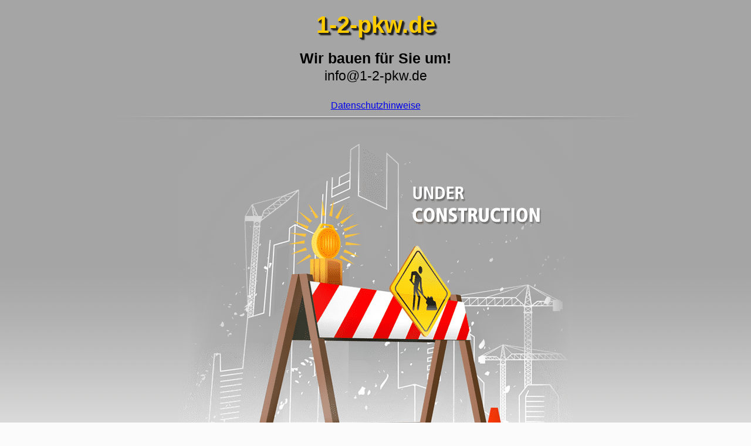

--- FILE ---
content_type: text/html; charset=utf-8
request_url: http://1-2-pkw.de/
body_size: 846
content:
<!DOCTYPE html><html lang="de"><head><meta name="description"content="Hier entsteht 1-2-pkw.de"><meta http-equiv="Content-Type"content="text/html; charset=UTF-8"><link rel="SHORTCUT ICON"href="/.udag-static/gfx/favicon.ico"><title>1-2-pkw.de</title><style>*{margin:0;padding:0}body,html{height:100%;background-color:#fbfbfb}body{font-family:Arial,Verdana,sans-serif;text-align:center;margin:0 auto;background:url('/.udag-static/gfx/vm_construction_bg.png') repeat-x}#wrapper{margin:0 auto;clear:left}#header{height:170px;position:relative;padding-top:20px}#url{top:22px;width:100%;text-align:center;font-size:40px;font-weight:700;color:#fc0;text-shadow:2px 2px 2px #222;filter:drop-shadow(2px 2px #222222);zoom:1}#email{margin-top:20px;font-size:25px;font-weight:700}#email a{font-size:23px;font-weight:400;color:#000;text-decoration:none}#email a:hover{text-decoration:underline}img.trenner{position:relative;bottom:0}div#content{display:block;margin:0 auto;width:672px;height:887px;background:url('/.udag-static/gfx/vm_construction.png') no-repeat}#datenschutz-link{display:inline-block;margin-top:10px}</style></head><body><div id="wrapper"><div id="header"><span id="url">1-2-pkw.de</span><p id="email">Wir bauen f&uuml;r Sie um!<br><a href="mailto:info@1-2-pkw.de">info@1-2-pkw.de</a></p><br><a href="https://united-domains.de/unternehmen/datenschutz/"id="datenschutz-link"target="_blank">Datenschutzhinweise</a></div><img src="/.udag-static/gfx/vm_construction_line.png"class="trenner"alt="UNDER CONSTRUCTION"><div id="content"></div></div></body></html>